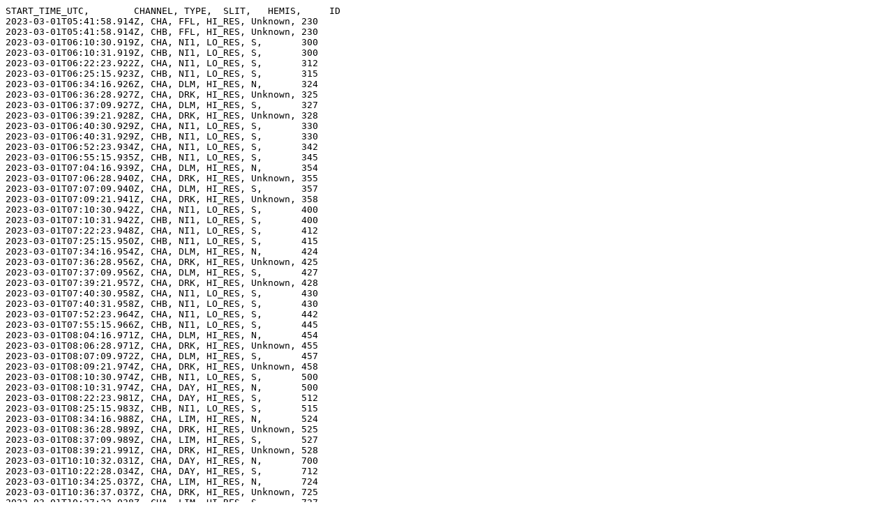

--- FILE ---
content_type: text/plain; charset=UTF-8
request_url: https://gold.cs.ucf.edu/wp-content/gold_schedule/GOLD_SCHEDULE_2023060.txt
body_size: 9693
content:
START_TIME_UTC,        CHANNEL, TYPE,  SLIT,   HEMIS,     ID
2023-03-01T05:41:58.914Z, CHA, FFL, HI_RES, Unknown, 230
2023-03-01T05:41:58.914Z, CHB, FFL, HI_RES, Unknown, 230
2023-03-01T06:10:30.919Z, CHA, NI1, LO_RES, S,       300
2023-03-01T06:10:31.919Z, CHB, NI1, LO_RES, S,       300
2023-03-01T06:22:23.922Z, CHA, NI1, LO_RES, S,       312
2023-03-01T06:25:15.923Z, CHB, NI1, LO_RES, S,       315
2023-03-01T06:34:16.926Z, CHA, DLM, HI_RES, N,       324
2023-03-01T06:36:28.927Z, CHA, DRK, HI_RES, Unknown, 325
2023-03-01T06:37:09.927Z, CHA, DLM, HI_RES, S,       327
2023-03-01T06:39:21.928Z, CHA, DRK, HI_RES, Unknown, 328
2023-03-01T06:40:30.929Z, CHA, NI1, LO_RES, S,       330
2023-03-01T06:40:31.929Z, CHB, NI1, LO_RES, S,       330
2023-03-01T06:52:23.934Z, CHA, NI1, LO_RES, S,       342
2023-03-01T06:55:15.935Z, CHB, NI1, LO_RES, S,       345
2023-03-01T07:04:16.939Z, CHA, DLM, HI_RES, N,       354
2023-03-01T07:06:28.940Z, CHA, DRK, HI_RES, Unknown, 355
2023-03-01T07:07:09.940Z, CHA, DLM, HI_RES, S,       357
2023-03-01T07:09:21.941Z, CHA, DRK, HI_RES, Unknown, 358
2023-03-01T07:10:30.942Z, CHA, NI1, LO_RES, S,       400
2023-03-01T07:10:31.942Z, CHB, NI1, LO_RES, S,       400
2023-03-01T07:22:23.948Z, CHA, NI1, LO_RES, S,       412
2023-03-01T07:25:15.950Z, CHB, NI1, LO_RES, S,       415
2023-03-01T07:34:16.954Z, CHA, DLM, HI_RES, N,       424
2023-03-01T07:36:28.956Z, CHA, DRK, HI_RES, Unknown, 425
2023-03-01T07:37:09.956Z, CHA, DLM, HI_RES, S,       427
2023-03-01T07:39:21.957Z, CHA, DRK, HI_RES, Unknown, 428
2023-03-01T07:40:30.958Z, CHA, NI1, LO_RES, S,       430
2023-03-01T07:40:31.958Z, CHB, NI1, LO_RES, S,       430
2023-03-01T07:52:23.964Z, CHA, NI1, LO_RES, S,       442
2023-03-01T07:55:15.966Z, CHB, NI1, LO_RES, S,       445
2023-03-01T08:04:16.971Z, CHA, DLM, HI_RES, N,       454
2023-03-01T08:06:28.971Z, CHA, DRK, HI_RES, Unknown, 455
2023-03-01T08:07:09.972Z, CHA, DLM, HI_RES, S,       457
2023-03-01T08:09:21.974Z, CHA, DRK, HI_RES, Unknown, 458
2023-03-01T08:10:30.974Z, CHB, NI1, LO_RES, S,       500
2023-03-01T08:10:31.974Z, CHA, DAY, HI_RES, N,       500
2023-03-01T08:22:23.981Z, CHA, DAY, HI_RES, S,       512
2023-03-01T08:25:15.983Z, CHB, NI1, LO_RES, S,       515
2023-03-01T08:34:16.988Z, CHA, LIM, HI_RES, N,       524
2023-03-01T08:36:28.989Z, CHA, DRK, HI_RES, Unknown, 525
2023-03-01T08:37:09.989Z, CHA, LIM, HI_RES, S,       527
2023-03-01T08:39:21.991Z, CHA, DRK, HI_RES, Unknown, 528
2023-03-01T10:10:32.031Z, CHA, DAY, HI_RES, N,       700
2023-03-01T10:22:28.034Z, CHA, DAY, HI_RES, S,       712
2023-03-01T10:34:25.037Z, CHA, LIM, HI_RES, N,       724
2023-03-01T10:36:37.037Z, CHA, DRK, HI_RES, Unknown, 725
2023-03-01T10:37:22.038Z, CHA, LIM, HI_RES, S,       727
2023-03-01T10:39:34.038Z, CHA, DRK, HI_RES, Unknown, 728
2023-03-01T12:10:32.035Z, CHA, DAY, HI_RES, N,       900
2023-03-01T12:22:28.032Z, CHA, DAY, HI_RES, S,       912
2023-03-01T12:34:25.028Z, CHA, LIM, HI_RES, N,       924
2023-03-01T12:36:37.027Z, CHA, DRK, HI_RES, Unknown, 925
2023-03-01T12:37:22.027Z, CHA, LIM, HI_RES, S,       927
2023-03-01T12:39:34.026Z, CHA, DRK, HI_RES, Unknown, 928
2023-03-01T14:10:31.982Z, CHA, DAY, HI_RES, N,       1100
2023-03-01T14:22:27.975Z, CHA, DAY, HI_RES, S,       1112
2023-03-01T14:34:24.968Z, CHA, LIM, HI_RES, N,       1124
2023-03-01T14:36:36.967Z, CHA, DRK, HI_RES, Unknown, 1125
2023-03-01T14:37:21.966Z, CHA, LIM, HI_RES, S,       1127
2023-03-01T14:39:33.965Z, CHA, DRK, HI_RES, Unknown, 1128
2023-03-01T16:10:31.909Z, CHA, DAY, HI_RES, N,       1300
2023-03-01T16:22:27.901Z, CHA, DAY, HI_RES, S,       1312
2023-03-01T16:34:24.893Z, CHA, LIM, HI_RES, N,       1324
2023-03-01T16:36:36.891Z, CHA, DRK, HI_RES, Unknown, 1325
2023-03-01T16:37:21.891Z, CHA, LIM, HI_RES, S,       1327
2023-03-01T16:39:33.890Z, CHA, DRK, HI_RES, Unknown, 1328
2023-03-01T18:10:31.829Z, CHA, DAY, HI_RES, N,       1500
2023-03-01T18:10:32.829Z, CHB, DLM, HI_RES, S,       1500
2023-03-01T18:12:44.827Z, CHB, DRK, HI_RES, Unknown, 1502
2023-03-01T18:13:15.827Z, CHB, DLM, HI_RES, N,       1503
2023-03-01T18:15:27.826Z, CHB, DRK, HI_RES, Unknown, 1505
2023-03-01T18:15:58.825Z, CHB, DLM, HI_RES, S,       1506
2023-03-01T18:18:10.823Z, CHB, DRK, HI_RES, Unknown, 1508
2023-03-01T18:18:41.823Z, CHB, DLM, HI_RES, N,       1509
2023-03-01T18:20:53.821Z, CHB, DRK, HI_RES, Unknown, 1511
2023-03-01T18:22:27.820Z, CHA, DAY, HI_RES, S,       1512
2023-03-01T18:22:28.820Z, CHB, DLM, HI_RES, S,       1512
2023-03-01T18:24:40.819Z, CHB, DRK, HI_RES, Unknown, 1514
2023-03-01T18:25:11.819Z, CHB, DLM, HI_RES, N,       1515
2023-03-01T18:27:23.817Z, CHB, DRK, HI_RES, Unknown, 1517
2023-03-01T18:27:54.817Z, CHB, DLM, HI_RES, S,       1518
2023-03-01T18:30:06.816Z, CHB, DRK, HI_RES, Unknown, 1520
2023-03-01T18:30:37.815Z, CHB, DLM, HI_RES, N,       1521
2023-03-01T18:32:49.814Z, CHB, DRK, HI_RES, Unknown, 1523
2023-03-01T18:34:23.813Z, CHA, LIM, HI_RES, N,       1524
2023-03-01T18:34:23.813Z, CHB, DLM, HI_RES, S,       1524
2023-03-01T18:36:36.811Z, CHA, DRK, HI_RES, Unknown, 1525
2023-03-01T18:36:36.811Z, CHB, DRK, HI_RES, Unknown, 1525
2023-03-01T18:37:21.811Z, CHA, LIM, HI_RES, S,       1527
2023-03-01T18:37:21.811Z, CHB, DLM, HI_RES, N,       1527
2023-03-01T18:39:34.809Z, CHA, DRK, HI_RES, Unknown, 1528
2023-03-01T18:39:34.809Z, CHB, DRK, HI_RES, Unknown, 1528
2023-03-01T20:10:30.745Z, CHA, NI1, LO_RES, N,       1700
2023-03-01T20:10:31.745Z, CHB, NI1, LO_RES, S,       1700
2023-03-01T20:22:23.737Z, CHA, NI1, LO_RES, N,       1712
2023-03-01T20:25:15.735Z, CHB, NI1, LO_RES, S,       1715
2023-03-01T20:34:16.728Z, CHA, DLM, HI_RES, N,       1724
2023-03-01T20:36:28.727Z, CHA, DRK, HI_RES, Unknown, 1725
2023-03-01T20:37:09.727Z, CHA, DLM, HI_RES, S,       1727
2023-03-01T20:39:21.725Z, CHA, DRK, HI_RES, Unknown, 1728
2023-03-01T20:40:30.724Z, CHA, NI1, LO_RES, N,       1730
2023-03-01T20:40:31.724Z, CHB, NI1, LO_RES, S,       1730
2023-03-01T20:52:23.716Z, CHA, NI1, LO_RES, N,       1742
2023-03-01T20:55:15.714Z, CHB, NI1, LO_RES, S,       1745
2023-03-01T21:04:16.708Z, CHA, DLM, HI_RES, N,       1754
2023-03-01T21:06:28.707Z, CHA, DRK, HI_RES, Unknown, 1755
2023-03-01T21:07:09.706Z, CHA, DLM, HI_RES, S,       1757
2023-03-01T21:09:21.704Z, CHA, DRK, HI_RES, Unknown, 1758
2023-03-01T21:10:30.704Z, CHA, NI1, LO_RES, N,       1800
2023-03-01T21:10:31.704Z, CHB, NI1, LO_RES, S,       1800
2023-03-01T21:22:23.695Z, CHA, NI1, LO_RES, N,       1812
2023-03-01T21:25:15.693Z, CHB, NI1, LO_RES, S,       1815
2023-03-01T21:34:16.687Z, CHA, DLM, HI_RES, N,       1824
2023-03-01T21:36:28.685Z, CHA, DRK, HI_RES, Unknown, 1825
2023-03-01T21:37:09.684Z, CHA, DLM, HI_RES, S,       1827
2023-03-01T21:39:21.683Z, CHA, DRK, HI_RES, Unknown, 1828
2023-03-01T21:40:30.683Z, CHA, NI1, LO_RES, N,       1830
2023-03-01T21:40:31.683Z, CHB, NI1, LO_RES, S,       1830
2023-03-01T21:52:23.674Z, CHA, NI1, LO_RES, N,       1842
2023-03-01T21:55:15.672Z, CHB, NI1, LO_RES, S,       1845
2023-03-01T22:04:16.667Z, CHA, DLM, HI_RES, N,       1854
2023-03-01T22:06:28.665Z, CHA, DRK, HI_RES, Unknown, 1855
2023-03-01T22:07:09.664Z, CHA, DLM, HI_RES, S,       1857
2023-03-01T22:09:21.662Z, CHA, DRK, HI_RES, Unknown, 1858
2023-03-01T22:10:30.662Z, CHA, NI1, LO_RES, N,       1900
2023-03-01T22:10:31.662Z, CHB, NI1, LO_RES, S,       1900
2023-03-01T22:22:23.654Z, CHA, NI1, LO_RES, N,       1912
2023-03-01T22:25:15.652Z, CHB, NI1, LO_RES, S,       1915
2023-03-01T22:34:16.646Z, CHA, DLM, HI_RES, N,       1924
2023-03-01T22:36:28.645Z, CHA, DRK, HI_RES, Unknown, 1925
2023-03-01T22:37:09.645Z, CHA, DLM, HI_RES, S,       1927
2023-03-01T22:39:21.643Z, CHA, DRK, HI_RES, Unknown, 1928
2023-03-01T22:40:30.642Z, CHA, NI1, LO_RES, N,       1930
2023-03-01T22:40:31.642Z, CHB, NI1, LO_RES, S,       1930
2023-03-01T22:52:23.634Z, CHA, NI1, LO_RES, N,       1942
2023-03-01T22:55:15.633Z, CHB, NI1, LO_RES, S,       1945
2023-03-01T23:04:16.627Z, CHA, DLM, HI_RES, N,       1954
2023-03-01T23:06:28.625Z, CHA, DRK, HI_RES, Unknown, 1955
2023-03-01T23:07:09.625Z, CHA, DLM, HI_RES, S,       1957
2023-03-01T23:09:21.624Z, CHA, DRK, HI_RES, Unknown, 1958
2023-03-01T23:10:30.624Z, CHA, NI1, LO_RES, N,       2000
2023-03-01T23:10:31.624Z, CHB, NI1, LO_RES, S,       2000
2023-03-01T23:22:23.616Z, CHA, NI1, LO_RES, N,       2012
2023-03-01T23:25:15.615Z, CHB, NI1, LO_RES, S,       2015
2023-03-01T23:34:16.609Z, CHA, DLM, HI_RES, N,       2024
2023-03-01T23:36:28.608Z, CHA, DRK, HI_RES, Unknown, 2025
2023-03-01T23:37:09.607Z, CHA, DLM, HI_RES, S,       2027
2023-03-01T23:39:21.606Z, CHA, DRK, HI_RES, Unknown, 2028
2023-03-01T23:40:30.605Z, CHA, NI1, LO_RES, N,       2030
2023-03-01T23:40:31.605Z, CHB, NI1, LO_RES, S,       2030
2023-03-01T23:52:23.599Z, CHA, NI1, LO_RES, N,       2042
2023-03-01T23:55:15.597Z, CHB, NI1, LO_RES, S,       2045
2023-03-02T00:04:16.592Z, CHA, DLM, HI_RES, N,       2054
2023-03-02T00:06:28.591Z, CHA, DRK, HI_RES, Unknown, 2055
2023-03-02T00:07:09.591Z, CHA, DLM, HI_RES, S,       2057
2023-03-02T00:09:21.589Z, CHA, DRK, HI_RES, Unknown, 2058
2023-03-02T00:10:30.588Z, CHA, NI1, LO_RES, N,       2100
2023-03-02T00:10:31.588Z, CHB, NI1, LO_RES, S,       2100
2023-03-02T00:22:23.583Z, CHA, NI1, LO_RES, N,       2112
2023-03-02T00:25:15.581Z, CHB, NI1, LO_RES, S,       2115
2023-03-02T00:34:16.576Z, CHA, DLM, HI_RES, N,       2124
2023-03-02T00:36:28.575Z, CHA, DRK, HI_RES, Unknown, 2125
2023-03-02T00:37:09.574Z, CHA, DLM, HI_RES, S,       2127
2023-03-02T00:39:21.573Z, CHA, DRK, HI_RES, Unknown, 2128
 
 
CHA Summary: 
DAY        12
DLM        26
DRK        38
FFL         1
LIM        12
NI1        26
 
CHB Summary: 
DLM        10
DRK        10
FFL         1
NI1        28
